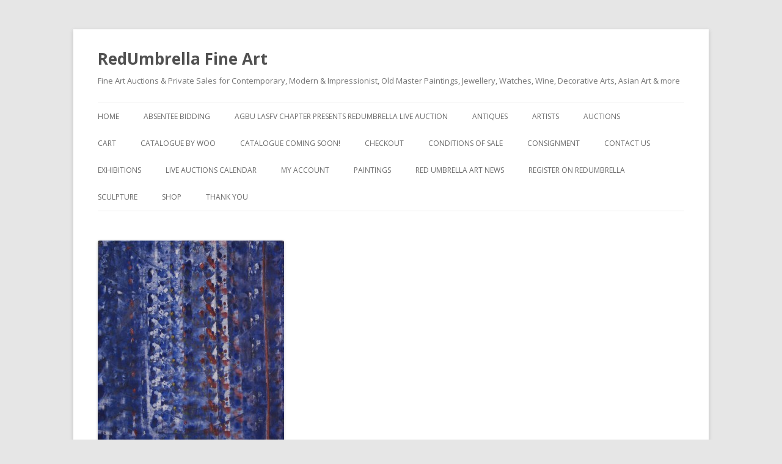

--- FILE ---
content_type: text/html; charset=UTF-8
request_url: http://redumbrellafineart.com/blue-bayou/
body_size: 3289
content:
<!DOCTYPE html>
<!--[if IE 7]>
<html class="ie ie7" lang="en-US">
<![endif]-->
<!--[if IE 8]>
<html class="ie ie8" lang="en-US">
<![endif]-->
<!--[if !(IE 7) | !(IE 8)  ]><!-->
<html lang="en-US">
<!--<![endif]-->
<head>
<meta charset="UTF-8" />
<meta name="viewport" content="width=device-width" />
<title>Blue Bayou | RedUmbrella Fine Art</title>
<link rel="profile" href="http://gmpg.org/xfn/11" />
<link rel="pingback" href="http://redumbrellafineart.com/xmlrpc.php" />
<!--[if lt IE 9]>
<script src="http://redumbrellafineart.com/wp-content/themes/twentytwelve/js/html5.js" type="text/javascript"></script>
<![endif]-->
<link rel="alternate" type="application/rss+xml" title="RedUmbrella Fine Art &raquo; Feed" href="http://redumbrellafineart.com/feed/" />
<link rel="alternate" type="application/rss+xml" title="RedUmbrella Fine Art &raquo; Comments Feed" href="http://redumbrellafineart.com/comments/feed/" />
<link rel="alternate" type="application/rss+xml" title="RedUmbrella Fine Art &raquo; Blue Bayou Comments Feed" href="http://redumbrellafineart.com/blue-bayou/feed/" />
<link rel='stylesheet' id='twentytwelve-fonts-css'  href='http://fonts.googleapis.com/css?family=Open+Sans:400italic,700italic,400,700&#038;subset=latin,latin-ext' type='text/css' media='all' />
<link rel='stylesheet' id='twentytwelve-style-css'  href='http://redumbrellafineart.com/wp-content/themes/twentytwelve/style.css?ver=3.8.41' type='text/css' media='all' />
<!--[if lt IE 9]>
<link rel='stylesheet' id='twentytwelve-ie-css'  href='http://redumbrellafineart.com/wp-content/themes/twentytwelve/css/ie.css?ver=20121010' type='text/css' media='all' />
<![endif]-->
<script type='text/javascript' src='http://redumbrellafineart.com/wp-includes/js/comment-reply.min.js?ver=3.8.41'></script>
<link rel="EditURI" type="application/rsd+xml" title="RSD" href="http://redumbrellafineart.com/xmlrpc.php?rsd" />
<link rel="wlwmanifest" type="application/wlwmanifest+xml" href="http://redumbrellafineart.com/wp-includes/wlwmanifest.xml" /> 
<link rel='prev' title='The Family' href='http://redumbrellafineart.com/the-family/' />
<link rel='next' title='Red, Yellow, Blue Candy' href='http://redumbrellafineart.com/red-yellow-blue-candy/' />
<meta name="generator" content="WordPress 3.8.41" />
<link rel='canonical' href='http://redumbrellafineart.com/blue-bayou/' />
<link rel='shortlink' href='http://redumbrellafineart.com/?p=242' />
</head>

<body class="single single-post postid-242 single-format-standard full-width custom-font-enabled single-author">
<div id="page" class="hfeed site">
	<header id="masthead" class="site-header" role="banner">
		<hgroup>
			<h1 class="site-title"><a href="http://redumbrellafineart.com/" title="RedUmbrella Fine Art" rel="home">RedUmbrella Fine Art</a></h1>
			<h2 class="site-description">Fine Art Auctions &amp; Private Sales for Contemporary, Modern &amp; Impressionist, Old Master Paintings, Jewellery, Watches, Wine, Decorative Arts, Asian Art &amp; more</h2>
		</hgroup>

		<nav id="site-navigation" class="main-navigation" role="navigation">
			<h3 class="menu-toggle">Menu</h3>
			<a class="assistive-text" href="#content" title="Skip to content">Skip to content</a>
			<div class="nav-menu"><ul><li ><a href="http://redumbrellafineart.com/">Home</a></li><li class="page_item page-item-122"><a href="http://redumbrellafineart.com/bid-by-telephone/">ABSENTEE BIDDING</a></li><li class="page_item page-item-354"><a href="http://redumbrellafineart.com/agbu-aya-lasfv-chapter-presents-redumbrella-live-auction/">AGBU LASFV Chapter presents RedUmbrella Live Auction</a></li><li class="page_item page-item-5165"><a href="http://redumbrellafineart.com/antiques/">Antiques</a></li><li class="page_item page-item-29 page_item_has_children"><a href="http://redumbrellafineart.com/artists-2/">Artists</a><ul class='children'><li class="page_item page-item-5002"><a href="http://redumbrellafineart.com/artists-2/dubi-arie/">Dubi Arie</a></li><li class="page_item page-item-5000"><a href="http://redumbrellafineart.com/artists-2/henry-moore/">Henry Moore</a></li><li class="page_item page-item-66"><a href="http://redumbrellafineart.com/artists-2/jenik-cook/">Jenik  Cook</a></li><li class="page_item page-item-380"><a href="http://redumbrellafineart.com/artists-2/joan-miro/">Joan Miro</a></li><li class="page_item page-item-89"><a href="http://redumbrellafineart.com/artists-2/joseph-palermo/">Joseph Palermo</a></li><li class="page_item page-item-388"><a href="http://redumbrellafineart.com/artists-2/mahmood-sabzi/">Mahmood Sabzi</a></li><li class="page_item page-item-4998"><a href="http://redumbrellafineart.com/artists-2/mahnaz-rezvani/">Mahnaz Rezvani</a></li><li class="page_item page-item-384"><a href="http://redumbrellafineart.com/artists-2/marcel-mouly/">Marcel Mouly</a></li><li class="page_item page-item-382"><a href="http://redumbrellafineart.com/artists-2/salvador-dali/">Salvador Dali</a></li><li class="page_item page-item-5004"><a href="http://redumbrellafineart.com/artists-2/seeron-yeretzian/">Seeron Yeretzian</a></li></ul></li><li class="page_item page-item-5109"><a href="http://redumbrellafineart.com/gallery/">Auctions</a></li><li class="page_item page-item-543"><a href="http://redumbrellafineart.com/cart/">Cart</a></li><li class="page_item page-item-554"><a href="http://redumbrellafineart.com/catalogue-by-woo/">Catalogue By Woo</a></li><li class="page_item page-item-5127"><a href="http://redumbrellafineart.com/marcel-mouly-exhibition/">Catalogue Coming Soon!</a></li><li class="page_item page-item-544"><a href="http://redumbrellafineart.com/checkout/">Checkout</a></li><li class="page_item page-item-128"><a href="http://redumbrellafineart.com/conditions-of-sale/">CONDITIONS OF SALE</a></li><li class="page_item page-item-42"><a href="http://redumbrellafineart.com/art-consignment/">Consignment</a></li><li class="page_item page-item-4963"><a href="http://redumbrellafineart.com/contact-us/">Contact Us</a></li><li class="page_item page-item-260 page_item_has_children"><a href="http://redumbrellafineart.com/exhibitions/">EXHIBITIONS</a><ul class='children'><li class="page_item page-item-272"><a href="http://redumbrellafineart.com/exhibitions/jenik-cook-exhibition/">Jenik Cook Exhibition</a></li><li class="page_item page-item-265"><a href="http://redumbrellafineart.com/exhibitions/joseph-palermo-exhibition/">Joseph Palermo Exhibition</a></li></ul></li><li class="page_item page-item-39"><a href="http://redumbrellafineart.com/live-art-auctions/">LIVE AUCTIONS CALENDAR</a></li><li class="page_item page-item-545"><a href="http://redumbrellafineart.com/my-account/">My Account</a></li><li class="page_item page-item-5169 page_item_has_children"><a href="http://redumbrellafineart.com/paintings/">Paintings</a><ul class='children'><li class="page_item page-item-5200"><a href="http://redumbrellafineart.com/paintings/marcel-mouly/">Marcel Mouly</a></li></ul></li><li class="page_item page-item-4967"><a href="http://redumbrellafineart.com/red-umbrella-art-news/">Red Umbrella Art News</a></li><li class="page_item page-item-2145"><a href="http://redumbrellafineart.com/register-on-redumbrella/">Register on RedUmbrella</a></li><li class="page_item page-item-5167"><a href="http://redumbrellafineart.com/sculpture/">Sculpture</a></li><li class="page_item page-item-542"><a href="http://redumbrellafineart.com/shop/">Shop</a></li><li class="page_item page-item-5119"><a href="http://redumbrellafineart.com/thankyou/">Thank You</a></li></ul></div>
		</nav><!-- #site-navigation -->

			</header><!-- #masthead -->

	<div id="main" class="wrapper">
	<div id="primary" class="site-content">
		<div id="content" role="main">

			
				
	<article id="post-242" class="post-242 post type-post status-publish format-standard hentry category-joseph-palermo">
				<header class="entry-header">
			<img width="305" height="397" src="http://redumbrellafineart.com/wp-content/uploads/2013/09/Blue-Bayou-305x397.jpg" class="attachment-post-thumbnail wp-post-image" alt="Blue Bayou" />						<h1 class="entry-title">Blue Bayou</h1>
										<div class="comments-link">
					<a href="http://redumbrellafineart.com/blue-bayou/#comments" title="Comment on Blue Bayou">2 Replies</a>				</div><!-- .comments-link -->
					</header><!-- .entry-header -->

				<div class="entry-content">
			<p>Mixed Media on Canvas<br />
56&#8243; x 42&#8243;<br />
1983<br />
415,000</p>
					</div><!-- .entry-content -->
		
		<footer class="entry-meta">
			This entry was posted in <a href="http://redumbrellafineart.com/category/joseph-palermo/" title="View all posts in Joseph Palermo" rel="category tag">Joseph Palermo</a> on <a href="http://redumbrellafineart.com/blue-bayou/" title="9:22 pm" rel="bookmark"><time class="entry-date" datetime="2013-09-06T21:22:57+00:00">September 6, 2013</time></a><span class="by-author"> by <span class="author vcard"><a class="url fn n" href="http://redumbrellafineart.com/author/getthoseadmin/" title="View all posts by redumbrellafineart" rel="author">redumbrellafineart</a></span></span>.								</footer><!-- .entry-meta -->
	</article><!-- #post -->

				<nav class="nav-single">
					<h3 class="assistive-text">Post navigation</h3>
					<span class="nav-previous"><a href="http://redumbrellafineart.com/the-family/" rel="prev"><span class="meta-nav">&larr;</span> The Family</a></span>
					<span class="nav-next"><a href="http://redumbrellafineart.com/red-yellow-blue-candy/" rel="next">Red, Yellow, Blue Candy <span class="meta-nav">&rarr;</span></a></span>
				</nav><!-- .nav-single -->

				
<div id="comments" class="comments-area">

	
			<h2 class="comments-title">
			2 thoughts on &ldquo;<span>Blue Bayou</span>&rdquo;		</h2>

		<ol class="commentlist">
				<li class="trackback even thread-even depth-1" id="comment-8">
		<p>Pingback: <a href='http://minortableware954.jimdo.com' rel='external nofollow' class='url'>tv advertising agency</a> </p>
	</li><!-- #comment-## -->
	<li class="trackback odd alt thread-odd thread-alt depth-1" id="comment-11">
		<p>Pingback: <a href='http://www.no-ms.org/ForumRetrieve.aspx?ForumID=1854&#038;TopicID=1160690&#038;NoTemplate=False' rel='external nofollow' class='url'>http://www.no-ms.org/</a> </p>
	</li><!-- #comment-## -->
		</ol><!-- .commentlist -->

		
		
	
									<div id="respond" class="comment-respond">
				<h3 id="reply-title" class="comment-reply-title">Leave a Reply <small><a rel="nofollow" id="cancel-comment-reply-link" href="/blue-bayou/#respond" style="display:none;">Cancel reply</a></small></h3>
									<p class="must-log-in">You must be <a href="http://redumbrellafineart.com/wp-login.php?redirect_to=http%3A%2F%2Fredumbrellafineart.com%2Fblue-bayou%2F">logged in</a> to post a comment.</p>												</div><!-- #respond -->
			
</div><!-- #comments .comments-area -->
			
		</div><!-- #content -->
	</div><!-- #primary -->


		</div><!-- #main .wrapper -->
	<footer id="colophon" role="contentinfo">
		<div class="site-info">
						<a href="http://wordpress.org/" title="Semantic Personal Publishing Platform">Proudly powered by WordPress</a>
		</div><!-- .site-info -->
	</footer><!-- #colophon -->
</div><!-- #page -->

<script type='text/javascript' src='http://redumbrellafineart.com/wp-content/themes/twentytwelve/js/navigation.js?ver=1.0'></script>
</body>
</html>